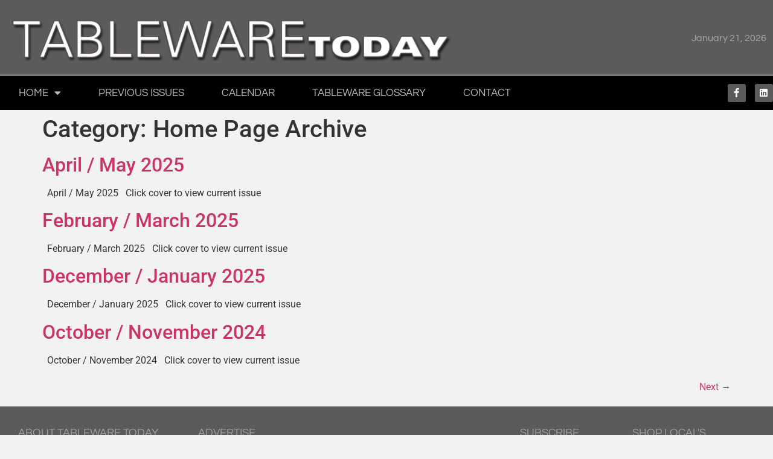

--- FILE ---
content_type: text/html; charset=UTF-8
request_url: https://tablewaretoday.com/category/home-page-archive/
body_size: 9216
content:
<!doctype html>
<html lang="en-US">
<head><style>img.lazy{min-height:1px}</style><link href="https://tablewaretoday.com/wp-content/plugins/w3-total-cache/pub/js/lazyload.min.js" as="script">
	<meta charset="UTF-8">
	<meta name="viewport" content="width=device-width, initial-scale=1">
	<link rel="profile" href="https://gmpg.org/xfn/11">
	<title>Home Page Archive &#8211; Tableware Today</title>
<meta name='robots' content='max-image-preview:large' />
<link rel='dns-prefetch' href='//www.googletagmanager.com' />
<link rel="alternate" type="application/rss+xml" title="Tableware Today &raquo; Feed" href="https://tablewaretoday.com/feed/" />
<link rel="alternate" type="application/rss+xml" title="Tableware Today &raquo; Comments Feed" href="https://tablewaretoday.com/comments/feed/" />
<link rel="alternate" type="application/rss+xml" title="Tableware Today &raquo; Home Page Archive Category Feed" href="https://tablewaretoday.com/category/home-page-archive/feed/" />
<style id='wp-img-auto-sizes-contain-inline-css'>
img:is([sizes=auto i],[sizes^="auto," i]){contain-intrinsic-size:3000px 1500px}
/*# sourceURL=wp-img-auto-sizes-contain-inline-css */
</style>
<style id='wp-emoji-styles-inline-css'>

	img.wp-smiley, img.emoji {
		display: inline !important;
		border: none !important;
		box-shadow: none !important;
		height: 1em !important;
		width: 1em !important;
		margin: 0 0.07em !important;
		vertical-align: -0.1em !important;
		background: none !important;
		padding: 0 !important;
	}
/*# sourceURL=wp-emoji-styles-inline-css */
</style>
<link rel='stylesheet' id='hello-elementor-css' href='https://tablewaretoday.com/wp-content/themes/hello-elementor/assets/css/reset.css?ver=3.4.5' media='all' />
<link rel='stylesheet' id='hello-elementor-theme-style-css' href='https://tablewaretoday.com/wp-content/themes/hello-elementor/assets/css/theme.css?ver=3.4.5' media='all' />
<link rel='stylesheet' id='hello-elementor-header-footer-css' href='https://tablewaretoday.com/wp-content/themes/hello-elementor/assets/css/header-footer.css?ver=3.4.5' media='all' />
<link rel='stylesheet' id='elementor-frontend-css' href='https://tablewaretoday.com/wp-content/plugins/elementor/assets/css/frontend.min.css?ver=3.34.1' media='all' />
<link rel='stylesheet' id='elementor-post-1882-css' href='https://tablewaretoday.com/wp-content/uploads/elementor/css/post-1882.css?ver=1768889238' media='all' />
<link rel='stylesheet' id='widget-image-css' href='https://tablewaretoday.com/wp-content/plugins/elementor/assets/css/widget-image.min.css?ver=3.34.1' media='all' />
<link rel='stylesheet' id='widget-nav-menu-css' href='https://tablewaretoday.com/wp-content/plugins/elementor-pro/assets/css/widget-nav-menu.min.css?ver=3.34.0' media='all' />
<link rel='stylesheet' id='widget-social-icons-css' href='https://tablewaretoday.com/wp-content/plugins/elementor/assets/css/widget-social-icons.min.css?ver=3.34.1' media='all' />
<link rel='stylesheet' id='e-apple-webkit-css' href='https://tablewaretoday.com/wp-content/plugins/elementor/assets/css/conditionals/apple-webkit.min.css?ver=3.34.1' media='all' />
<link rel='stylesheet' id='widget-heading-css' href='https://tablewaretoday.com/wp-content/plugins/elementor/assets/css/widget-heading.min.css?ver=3.34.1' media='all' />
<link rel='stylesheet' id='elementor-icons-css' href='https://tablewaretoday.com/wp-content/plugins/elementor/assets/lib/eicons/css/elementor-icons.min.css?ver=5.45.0' media='all' />
<link rel='stylesheet' id='font-awesome-5-all-css' href='https://tablewaretoday.com/wp-content/plugins/elementor/assets/lib/font-awesome/css/all.min.css?ver=3.34.1' media='all' />
<link rel='stylesheet' id='font-awesome-4-shim-css' href='https://tablewaretoday.com/wp-content/plugins/elementor/assets/lib/font-awesome/css/v4-shims.min.css?ver=3.34.1' media='all' />
<link rel='stylesheet' id='pp-extensions-css' href='https://tablewaretoday.com/wp-content/plugins/powerpack-elements/assets/css/min/extensions.min.css?ver=2.12.15' media='all' />
<link rel='stylesheet' id='pp-tooltip-css' href='https://tablewaretoday.com/wp-content/plugins/powerpack-elements/assets/css/min/tooltip.min.css?ver=2.12.15' media='all' />
<link rel='stylesheet' id='elementor-post-2018-css' href='https://tablewaretoday.com/wp-content/uploads/elementor/css/post-2018.css?ver=1768889240' media='all' />
<link rel='stylesheet' id='elementor-post-2063-css' href='https://tablewaretoday.com/wp-content/uploads/elementor/css/post-2063.css?ver=1768889240' media='all' />
<link rel='stylesheet' id='elementor-gf-local-questrial-css' href='https://tablewaretoday.com/wp-content/uploads/elementor/google-fonts/css/questrial.css?ver=1742436475' media='all' />
<link rel='stylesheet' id='elementor-gf-local-robotoslab-css' href='https://tablewaretoday.com/wp-content/uploads/elementor/google-fonts/css/robotoslab.css?ver=1742436491' media='all' />
<link rel='stylesheet' id='elementor-gf-local-roboto-css' href='https://tablewaretoday.com/wp-content/uploads/elementor/google-fonts/css/roboto.css?ver=1742436534' media='all' />
<link rel='stylesheet' id='elementor-icons-shared-0-css' href='https://tablewaretoday.com/wp-content/plugins/elementor/assets/lib/font-awesome/css/fontawesome.min.css?ver=5.15.3' media='all' />
<link rel='stylesheet' id='elementor-icons-fa-solid-css' href='https://tablewaretoday.com/wp-content/plugins/elementor/assets/lib/font-awesome/css/solid.min.css?ver=5.15.3' media='all' />
<link rel='stylesheet' id='elementor-icons-fa-brands-css' href='https://tablewaretoday.com/wp-content/plugins/elementor/assets/lib/font-awesome/css/brands.min.css?ver=5.15.3' media='all' />
<script id="jquery-core-js-extra">
var pp = {"ajax_url":"https://tablewaretoday.com/wp-admin/admin-ajax.php"};
//# sourceURL=jquery-core-js-extra
</script>
<script src="https://tablewaretoday.com/wp-includes/js/jquery/jquery.min.js?ver=3.7.1" id="jquery-core-js"></script>
<script src="https://tablewaretoday.com/wp-includes/js/jquery/jquery-migrate.min.js?ver=3.4.1" id="jquery-migrate-js"></script>
<script src="https://tablewaretoday.com/wp-content/plugins/elementor/assets/lib/font-awesome/js/v4-shims.min.js?ver=3.34.1" id="font-awesome-4-shim-js"></script>

<!-- Google tag (gtag.js) snippet added by Site Kit -->
<!-- Google Analytics snippet added by Site Kit -->
<script src="https://www.googletagmanager.com/gtag/js?id=GT-WBKLQ3J" id="google_gtagjs-js" async></script>
<script id="google_gtagjs-js-after">
window.dataLayer = window.dataLayer || [];function gtag(){dataLayer.push(arguments);}
gtag("set","linker",{"domains":["tablewaretoday.com"]});
gtag("js", new Date());
gtag("set", "developer_id.dZTNiMT", true);
gtag("config", "GT-WBKLQ3J");
//# sourceURL=google_gtagjs-js-after
</script>
<link rel="https://api.w.org/" href="https://tablewaretoday.com/wp-json/" /><link rel="alternate" title="JSON" type="application/json" href="https://tablewaretoday.com/wp-json/wp/v2/categories/22" /><link rel="EditURI" type="application/rsd+xml" title="RSD" href="https://tablewaretoday.com/xmlrpc.php?rsd" />
<meta name="generator" content="MYOB"><meta name="generator" content="Site Kit by Google 1.170.0" /><meta name="generator" content="Elementor 3.34.1; features: additional_custom_breakpoints; settings: css_print_method-external, google_font-enabled, font_display-auto">
			<style>
				.e-con.e-parent:nth-of-type(n+4):not(.e-lazyloaded):not(.e-no-lazyload),
				.e-con.e-parent:nth-of-type(n+4):not(.e-lazyloaded):not(.e-no-lazyload) * {
					background-image: none !important;
				}
				@media screen and (max-height: 1024px) {
					.e-con.e-parent:nth-of-type(n+3):not(.e-lazyloaded):not(.e-no-lazyload),
					.e-con.e-parent:nth-of-type(n+3):not(.e-lazyloaded):not(.e-no-lazyload) * {
						background-image: none !important;
					}
				}
				@media screen and (max-height: 640px) {
					.e-con.e-parent:nth-of-type(n+2):not(.e-lazyloaded):not(.e-no-lazyload),
					.e-con.e-parent:nth-of-type(n+2):not(.e-lazyloaded):not(.e-no-lazyload) * {
						background-image: none !important;
					}
				}
			</style>
						<meta name="theme-color" content="#EAEAEA">
			</head>
<body class="archive category category-home-page-archive category-22 wp-custom-logo wp-embed-responsive wp-theme-hello-elementor hello-elementor-default elementor-default elementor-kit-1882">


<a class="skip-link screen-reader-text" href="#content">Skip to content</a>

		<header data-elementor-type="header" data-elementor-id="2018" class="elementor elementor-2018 elementor-location-header" data-elementor-post-type="elementor_library">
					<section class="elementor-section elementor-top-section elementor-element elementor-element-db249ba elementor-section-boxed elementor-section-height-default elementor-section-height-default" data-id="db249ba" data-element_type="section" data-settings="{&quot;background_background&quot;:&quot;classic&quot;}">
						<div class="elementor-container elementor-column-gap-default">
					<div class="elementor-column elementor-col-50 elementor-top-column elementor-element elementor-element-a00b94d" data-id="a00b94d" data-element_type="column">
			<div class="elementor-widget-wrap elementor-element-populated">
						<div class="elementor-element elementor-element-1bd4ed1 elementor-widget elementor-widget-theme-site-logo elementor-widget-image" data-id="1bd4ed1" data-element_type="widget" data-widget_type="theme-site-logo.default">
				<div class="elementor-widget-container">
											<a href="https://tablewaretoday.com">
			<img fetchpriority="high" width="805" height="75" src="data:image/svg+xml,%3Csvg%20xmlns='http://www.w3.org/2000/svg'%20viewBox='0%200%20805%2075'%3E%3C/svg%3E" data-src="https://tablewaretoday.com/wp-content/uploads/Logo-TWT-2015bg-805.png" class="attachment-full size-full wp-image-2048 lazy" alt="" data-srcset="https://tablewaretoday.com/wp-content/uploads/Logo-TWT-2015bg-805.png 805w, https://tablewaretoday.com/wp-content/uploads/Logo-TWT-2015bg-805-300x28.png 300w, https://tablewaretoday.com/wp-content/uploads/Logo-TWT-2015bg-805-768x72.png 768w" data-sizes="(max-width: 805px) 100vw, 805px" />				</a>
											</div>
				</div>
					</div>
		</div>
				<div class="elementor-column elementor-col-50 elementor-top-column elementor-element elementor-element-81e8428" data-id="81e8428" data-element_type="column">
			<div class="elementor-widget-wrap elementor-element-populated">
						<div class="elementor-element elementor-element-ca4cd3f elementor-widget elementor-widget-text-editor" data-id="ca4cd3f" data-element_type="widget" data-widget_type="text-editor.default">
				<div class="elementor-widget-container">
									January 21, 2026								</div>
				</div>
					</div>
		</div>
					</div>
		</section>
				<nav class="elementor-section elementor-top-section elementor-element elementor-element-510bb830 elementor-section-content-middle elementor-section-boxed elementor-section-height-default elementor-section-height-default" data-id="510bb830" data-element_type="section" data-settings="{&quot;background_background&quot;:&quot;classic&quot;}">
						<div class="elementor-container elementor-column-gap-no">
					<div class="elementor-column elementor-col-50 elementor-top-column elementor-element elementor-element-1d884ed7" data-id="1d884ed7" data-element_type="column">
			<div class="elementor-widget-wrap elementor-element-populated">
						<div class="elementor-element elementor-element-6f1bab88 elementor-nav-menu--stretch elementor-nav-menu--dropdown-tablet elementor-nav-menu__text-align-aside elementor-nav-menu--toggle elementor-nav-menu--burger elementor-widget elementor-widget-nav-menu" data-id="6f1bab88" data-element_type="widget" data-settings="{&quot;full_width&quot;:&quot;stretch&quot;,&quot;layout&quot;:&quot;horizontal&quot;,&quot;submenu_icon&quot;:{&quot;value&quot;:&quot;&lt;i class=\&quot;fas fa-caret-down\&quot; aria-hidden=\&quot;true\&quot;&gt;&lt;\/i&gt;&quot;,&quot;library&quot;:&quot;fa-solid&quot;},&quot;toggle&quot;:&quot;burger&quot;}" data-widget_type="nav-menu.default">
				<div class="elementor-widget-container">
								<nav aria-label="Menu" class="elementor-nav-menu--main elementor-nav-menu__container elementor-nav-menu--layout-horizontal e--pointer-background e--animation-fade">
				<ul id="menu-1-6f1bab88" class="elementor-nav-menu"><li class="menu-item menu-item-type-custom menu-item-object-custom menu-item-home menu-item-has-children menu-item-272"><a href="https://tablewaretoday.com/" class="elementor-item">Home</a>
<ul class="sub-menu elementor-nav-menu--dropdown">
	<li class="menu-item menu-item-type-post_type menu-item-object-page menu-item-587"><a href="https://tablewaretoday.com/home-page-archives/" class="elementor-sub-item">Home Page Archives</a></li>
</ul>
</li>
<li class="menu-item menu-item-type-post_type menu-item-object-page menu-item-273"><a href="https://tablewaretoday.com/previous-issues/" class="elementor-item">Previous Issues</a></li>
<li class="menu-item menu-item-type-post_type menu-item-object-page menu-item-274"><a href="https://tablewaretoday.com/calendar/" class="elementor-item">Calendar</a></li>
<li class="menu-item menu-item-type-post_type menu-item-object-page menu-item-275"><a href="https://tablewaretoday.com/tableware-glossary/" class="elementor-item">Tableware Glossary</a></li>
<li class="menu-item menu-item-type-post_type menu-item-object-page menu-item-363"><a href="https://tablewaretoday.com/contact/" class="elementor-item">Contact</a></li>
</ul>			</nav>
					<div class="elementor-menu-toggle" role="button" tabindex="0" aria-label="Menu Toggle" aria-expanded="false">
			<i aria-hidden="true" role="presentation" class="elementor-menu-toggle__icon--open eicon-menu-bar"></i><i aria-hidden="true" role="presentation" class="elementor-menu-toggle__icon--close eicon-close"></i>		</div>
					<nav class="elementor-nav-menu--dropdown elementor-nav-menu__container" aria-hidden="true">
				<ul id="menu-2-6f1bab88" class="elementor-nav-menu"><li class="menu-item menu-item-type-custom menu-item-object-custom menu-item-home menu-item-has-children menu-item-272"><a href="https://tablewaretoday.com/" class="elementor-item" tabindex="-1">Home</a>
<ul class="sub-menu elementor-nav-menu--dropdown">
	<li class="menu-item menu-item-type-post_type menu-item-object-page menu-item-587"><a href="https://tablewaretoday.com/home-page-archives/" class="elementor-sub-item" tabindex="-1">Home Page Archives</a></li>
</ul>
</li>
<li class="menu-item menu-item-type-post_type menu-item-object-page menu-item-273"><a href="https://tablewaretoday.com/previous-issues/" class="elementor-item" tabindex="-1">Previous Issues</a></li>
<li class="menu-item menu-item-type-post_type menu-item-object-page menu-item-274"><a href="https://tablewaretoday.com/calendar/" class="elementor-item" tabindex="-1">Calendar</a></li>
<li class="menu-item menu-item-type-post_type menu-item-object-page menu-item-275"><a href="https://tablewaretoday.com/tableware-glossary/" class="elementor-item" tabindex="-1">Tableware Glossary</a></li>
<li class="menu-item menu-item-type-post_type menu-item-object-page menu-item-363"><a href="https://tablewaretoday.com/contact/" class="elementor-item" tabindex="-1">Contact</a></li>
</ul>			</nav>
						</div>
				</div>
					</div>
		</div>
				<div class="elementor-column elementor-col-50 elementor-top-column elementor-element elementor-element-487b158c" data-id="487b158c" data-element_type="column">
			<div class="elementor-widget-wrap elementor-element-populated">
						<div class="elementor-element elementor-element-c7930b4 e-grid-align-right elementor-shape-rounded elementor-grid-0 elementor-widget elementor-widget-social-icons" data-id="c7930b4" data-element_type="widget" data-widget_type="social-icons.default">
				<div class="elementor-widget-container">
							<div class="elementor-social-icons-wrapper elementor-grid" role="list">
							<span class="elementor-grid-item" role="listitem">
					<a class="elementor-icon elementor-social-icon elementor-social-icon-facebook-f elementor-repeater-item-320e991" href="https://www.facebook.com/pages/Tableware-Today/321913297850647" target="_blank">
						<span class="elementor-screen-only">Facebook-f</span>
						<i aria-hidden="true" class="fab fa-facebook-f"></i>					</a>
				</span>
							<span class="elementor-grid-item" role="listitem">
					<a class="elementor-icon elementor-social-icon elementor-social-icon-linkedin elementor-repeater-item-dccfaf9" href="https://www.linkedin.com/pub/amy-stavis/11/980/532" target="_blank">
						<span class="elementor-screen-only">Linkedin</span>
						<i aria-hidden="true" class="fab fa-linkedin"></i>					</a>
				</span>
					</div>
						</div>
				</div>
					</div>
		</div>
					</div>
		</nav>
				</header>
		<main id="content" class="site-main">

			<div class="page-header">
			<h1 class="entry-title">Category: <span>Home Page Archive</span></h1>		</div>
	
	<div class="page-content">
					<article class="post">
				<h2 class="entry-title"><a href="https://tablewaretoday.com/april-may-2025/">April / May 2025</a></h2><p>  April / May 2025   Click cover to view current issue </p>
			</article>
					<article class="post">
				<h2 class="entry-title"><a href="https://tablewaretoday.com/february-march-2025/">February / March 2025</a></h2><p>  February / March 2025   Click cover to view current issue </p>
			</article>
					<article class="post">
				<h2 class="entry-title"><a href="https://tablewaretoday.com/december-january-2025/">December / January 2025</a></h2><p>  December / January 2025   Click cover to view current issue </p>
			</article>
					<article class="post">
				<h2 class="entry-title"><a href="https://tablewaretoday.com/october-november-2024/">October / November 2024</a></h2><p>  October / November 2024   Click cover to view current issue </p>
			</article>
			</div>

			<nav class="pagination">
			<div class="nav-previous"></div>
			<div class="nav-next"><a href="https://tablewaretoday.com/category/home-page-archive/page/2/" >Next <span class="meta-nav">&rarr;</span></a></div>
		</nav>
	
</main>
		<footer data-elementor-type="footer" data-elementor-id="2063" class="elementor elementor-2063 elementor-location-footer" data-elementor-post-type="elementor_library">
					<section class="elementor-section elementor-inner-section elementor-element elementor-element-36a45993 elementor-section-content-top elementor-section-full_width elementor-section-height-default elementor-section-height-default" data-id="36a45993" data-element_type="section" data-settings="{&quot;background_background&quot;:&quot;classic&quot;}">
						<div class="elementor-container elementor-column-gap-default">
					<div class="elementor-column elementor-col-25 elementor-inner-column elementor-element elementor-element-6dbb5ff" data-id="6dbb5ff" data-element_type="column">
			<div class="elementor-widget-wrap elementor-element-populated">
						<div class="elementor-element elementor-element-2f3ea6d elementor-widget elementor-widget-heading" data-id="2f3ea6d" data-element_type="widget" data-widget_type="heading.default">
				<div class="elementor-widget-container">
					<h2 class="elementor-heading-title elementor-size-default">ABOUT TABLEWARE TODAY</h2>				</div>
				</div>
				<div class="elementor-element elementor-element-01a9588 elementor-widget elementor-widget-text-editor" data-id="01a9588" data-element_type="widget" data-widget_type="text-editor.default">
				<div class="elementor-widget-container">
									<p>Tableware Today reports on the tabletop and gift industries and is published bimonthly. We feature profiles on vendors, retailers, designers, trade shows, trends, and sales training.</p>								</div>
				</div>
				<div class="elementor-element elementor-element-60ede49 elementor-align-center elementor-tablet-align-right elementor-mobile-align-justify elementor-widget elementor-widget-button" data-id="60ede49" data-element_type="widget" data-widget_type="button.default">
				<div class="elementor-widget-container">
									<div class="elementor-button-wrapper">
					<a class="elementor-button elementor-button-link elementor-size-sm" href="mailto:amy@tablewaretoday.com" target="_blank">
						<span class="elementor-button-content-wrapper">
									<span class="elementor-button-text">Contact</span>
					</span>
					</a>
				</div>
								</div>
				</div>
					</div>
		</div>
				<div class="elementor-column elementor-col-25 elementor-inner-column elementor-element elementor-element-3c3c54e" data-id="3c3c54e" data-element_type="column">
			<div class="elementor-widget-wrap elementor-element-populated">
						<div class="elementor-element elementor-element-5c6f1e3 elementor-widget elementor-widget-heading" data-id="5c6f1e3" data-element_type="widget" data-widget_type="heading.default">
				<div class="elementor-widget-container">
					<h2 class="elementor-heading-title elementor-size-default">ADVERTISE</h2>				</div>
				</div>
				<div class="elementor-element elementor-element-6b4fee1 elementor-widget elementor-widget-text-editor" data-id="6b4fee1" data-element_type="widget" data-widget_type="text-editor.default">
				<div class="elementor-widget-container">
									Tableware Today helps tabletop companies reach their buying audience in the most cost-effective way, enabling them to bring their message directly to the people who buy their products. With a dedicated readership that includes retailers, buyers, importers, reps, manufacturers, designers, and other tabletop professionals, Tableware Today is the best way to bring your products directly to the folks who buy them.								</div>
				</div>
				<div class="elementor-element elementor-element-e29fdfa elementor-align-center elementor-tablet-align-right elementor-mobile-align-justify elementor-widget elementor-widget-button" data-id="e29fdfa" data-element_type="widget" data-widget_type="button.default">
				<div class="elementor-widget-container">
									<div class="elementor-button-wrapper">
					<a class="elementor-button elementor-button-link elementor-size-sm" href="mailto:amy@tablewaretoday.com" target="_blank">
						<span class="elementor-button-content-wrapper">
									<span class="elementor-button-text">Advertise</span>
					</span>
					</a>
				</div>
								</div>
				</div>
					</div>
		</div>
				<div class="elementor-column elementor-col-25 elementor-inner-column elementor-element elementor-element-3e43fcb" data-id="3e43fcb" data-element_type="column">
			<div class="elementor-widget-wrap elementor-element-populated">
						<div class="elementor-element elementor-element-a9a7610 elementor-widget elementor-widget-heading" data-id="a9a7610" data-element_type="widget" data-widget_type="heading.default">
				<div class="elementor-widget-container">
					<h2 class="elementor-heading-title elementor-size-default">SUBSCRIBE</h2>				</div>
				</div>
				<div class="elementor-element elementor-element-2f79bd7 elementor-widget elementor-widget-text-editor" data-id="2f79bd7" data-element_type="widget" data-widget_type="text-editor.default">
				<div class="elementor-widget-container">
									Tableware Today is a free magazine to tabletop professionals, retailers and manufacturers.  For all others, subscriptions are $30 for six annual issues.								</div>
				</div>
				<div class="elementor-element elementor-element-434ad44 elementor-align-center elementor-tablet-align-right elementor-mobile-align-justify elementor-widget elementor-widget-button" data-id="434ad44" data-element_type="widget" data-widget_type="button.default">
				<div class="elementor-widget-container">
									<div class="elementor-button-wrapper">
					<a class="elementor-button elementor-button-link elementor-size-sm" href="mailto:amy@tablewaretoday.com" target="_blank">
						<span class="elementor-button-content-wrapper">
									<span class="elementor-button-text">Subscribe</span>
					</span>
					</a>
				</div>
								</div>
				</div>
					</div>
		</div>
				<div class="elementor-column elementor-col-25 elementor-inner-column elementor-element elementor-element-47a102e6" data-id="47a102e6" data-element_type="column">
			<div class="elementor-widget-wrap elementor-element-populated">
						<div class="elementor-element elementor-element-7930744a elementor-widget elementor-widget-heading" data-id="7930744a" data-element_type="widget" data-widget_type="heading.default">
				<div class="elementor-widget-container">
					<h2 class="elementor-heading-title elementor-size-default">SHOP LOCAL'S LEADERBOARD </h2>				</div>
				</div>
				<div class="elementor-element elementor-element-82de1d3 elementor-widget elementor-widget-text-editor" data-id="82de1d3" data-element_type="widget" data-widget_type="text-editor.default">
				<div class="elementor-widget-container">
									<p>Shop Local&#8217;s TOP OF THE CHARTS column highlights the best-performing brands, retailers, and products.  View the results online.</p>								</div>
				</div>
				<div class="elementor-element elementor-element-6a03417 elementor-align-center elementor-tablet-align-right elementor-mobile-align-justify elementor-widget elementor-widget-button" data-id="6a03417" data-element_type="widget" data-widget_type="button.default">
				<div class="elementor-widget-container">
									<div class="elementor-button-wrapper">
					<a class="elementor-button elementor-button-link elementor-size-sm" href="https://www.shoplocal.org/leaderboard" target="_blank">
						<span class="elementor-button-content-wrapper">
									<span class="elementor-button-text">ShopLocal.org</span>
					</span>
					</a>
				</div>
								</div>
				</div>
					</div>
		</div>
					</div>
		</section>
				<footer class="elementor-section elementor-top-section elementor-element elementor-element-5285b78a elementor-section-content-middle elementor-section-height-min-height elementor-section-boxed elementor-section-height-default elementor-section-items-middle" data-id="5285b78a" data-element_type="section" data-settings="{&quot;background_background&quot;:&quot;classic&quot;}">
						<div class="elementor-container elementor-column-gap-no">
					<div class="elementor-column elementor-col-33 elementor-top-column elementor-element elementor-element-2b9d307" data-id="2b9d307" data-element_type="column">
			<div class="elementor-widget-wrap elementor-element-populated">
						<section class="elementor-section elementor-inner-section elementor-element elementor-element-2fcbc08 elementor-section-boxed elementor-section-height-default elementor-section-height-default" data-id="2fcbc08" data-element_type="section">
						<div class="elementor-container elementor-column-gap-default">
					<div class="elementor-column elementor-col-100 elementor-inner-column elementor-element elementor-element-f0b0b93" data-id="f0b0b93" data-element_type="column">
			<div class="elementor-widget-wrap elementor-element-populated">
						<div class="elementor-element elementor-element-6211342 elementor-widget elementor-widget-heading" data-id="6211342" data-element_type="widget" data-widget_type="heading.default">
				<div class="elementor-widget-container">
					<p class="elementor-heading-title elementor-size-default">Copyright © 2026 Tableware Today.  All Rights Reserved</p>				</div>
				</div>
					</div>
		</div>
					</div>
		</section>
					</div>
		</div>
				<div class="elementor-column elementor-col-33 elementor-top-column elementor-element elementor-element-4769ab2" data-id="4769ab2" data-element_type="column">
			<div class="elementor-widget-wrap">
							</div>
		</div>
				<div class="elementor-column elementor-col-33 elementor-top-column elementor-element elementor-element-69fd1497" data-id="69fd1497" data-element_type="column">
			<div class="elementor-widget-wrap elementor-element-populated">
						<div class="elementor-element elementor-element-b73965f elementor-widget elementor-widget-text-editor" data-id="b73965f" data-element_type="widget" data-widget_type="text-editor.default">
				<div class="elementor-widget-container">
									<p>Website development by <span style="color: #ffffff;"><a style="color: #ffffff;" href="http://www.emedianation.com/" target="_blank" rel="noopener">eMediaNation.com</a></span></p>								</div>
				</div>
					</div>
		</div>
					</div>
		</footer>
				</footer>
		
<script type="speculationrules">
{"prefetch":[{"source":"document","where":{"and":[{"href_matches":"/*"},{"not":{"href_matches":["/wp-*.php","/wp-admin/*","/wp-content/uploads/*","/wp-content/*","/wp-content/plugins/*","/wp-content/themes/hello-elementor/*","/*\\?(.+)"]}},{"not":{"selector_matches":"a[rel~=\"nofollow\"]"}},{"not":{"selector_matches":".no-prefetch, .no-prefetch a"}}]},"eagerness":"conservative"}]}
</script>
			<script>
				const lazyloadRunObserver = () => {
					const lazyloadBackgrounds = document.querySelectorAll( `.e-con.e-parent:not(.e-lazyloaded)` );
					const lazyloadBackgroundObserver = new IntersectionObserver( ( entries ) => {
						entries.forEach( ( entry ) => {
							if ( entry.isIntersecting ) {
								let lazyloadBackground = entry.target;
								if( lazyloadBackground ) {
									lazyloadBackground.classList.add( 'e-lazyloaded' );
								}
								lazyloadBackgroundObserver.unobserve( entry.target );
							}
						});
					}, { rootMargin: '200px 0px 200px 0px' } );
					lazyloadBackgrounds.forEach( ( lazyloadBackground ) => {
						lazyloadBackgroundObserver.observe( lazyloadBackground );
					} );
				};
				const events = [
					'DOMContentLoaded',
					'elementor/lazyload/observe',
				];
				events.forEach( ( event ) => {
					document.addEventListener( event, lazyloadRunObserver );
				} );
			</script>
			<script src="https://tablewaretoday.com/wp-content/themes/hello-elementor/assets/js/hello-frontend.js?ver=3.4.5" id="hello-theme-frontend-js"></script>
<script src="https://tablewaretoday.com/wp-content/plugins/elementor/assets/js/webpack.runtime.min.js?ver=3.34.1" id="elementor-webpack-runtime-js"></script>
<script src="https://tablewaretoday.com/wp-content/plugins/elementor/assets/js/frontend-modules.min.js?ver=3.34.1" id="elementor-frontend-modules-js"></script>
<script src="https://tablewaretoday.com/wp-includes/js/jquery/ui/core.min.js?ver=1.13.3" id="jquery-ui-core-js"></script>
<script id="elementor-frontend-js-before">
var elementorFrontendConfig = {"environmentMode":{"edit":false,"wpPreview":false,"isScriptDebug":false},"i18n":{"shareOnFacebook":"Share on Facebook","shareOnTwitter":"Share on Twitter","pinIt":"Pin it","download":"Download","downloadImage":"Download image","fullscreen":"Fullscreen","zoom":"Zoom","share":"Share","playVideo":"Play Video","previous":"Previous","next":"Next","close":"Close","a11yCarouselPrevSlideMessage":"Previous slide","a11yCarouselNextSlideMessage":"Next slide","a11yCarouselFirstSlideMessage":"This is the first slide","a11yCarouselLastSlideMessage":"This is the last slide","a11yCarouselPaginationBulletMessage":"Go to slide"},"is_rtl":false,"breakpoints":{"xs":0,"sm":480,"md":768,"lg":1025,"xl":1440,"xxl":1600},"responsive":{"breakpoints":{"mobile":{"label":"Mobile Portrait","value":767,"default_value":767,"direction":"max","is_enabled":true},"mobile_extra":{"label":"Mobile Landscape","value":880,"default_value":880,"direction":"max","is_enabled":false},"tablet":{"label":"Tablet Portrait","value":1024,"default_value":1024,"direction":"max","is_enabled":true},"tablet_extra":{"label":"Tablet Landscape","value":1200,"default_value":1200,"direction":"max","is_enabled":false},"laptop":{"label":"Laptop","value":1366,"default_value":1366,"direction":"max","is_enabled":false},"widescreen":{"label":"Widescreen","value":2400,"default_value":2400,"direction":"min","is_enabled":false}},
"hasCustomBreakpoints":false},"version":"3.34.1","is_static":false,"experimentalFeatures":{"additional_custom_breakpoints":true,"theme_builder_v2":true,"hello-theme-header-footer":true,"home_screen":true,"global_classes_should_enforce_capabilities":true,"e_variables":true,"cloud-library":true,"e_opt_in_v4_page":true,"e_interactions":true,"import-export-customization":true,"e_pro_variables":true},"urls":{"assets":"https:\/\/tablewaretoday.com\/wp-content\/plugins\/elementor\/assets\/","ajaxurl":"https:\/\/tablewaretoday.com\/wp-admin\/admin-ajax.php","uploadUrl":"https:\/\/tablewaretoday.com\/wp-content\/uploads"},"nonces":{"floatingButtonsClickTracking":"4080397578"},"swiperClass":"swiper","settings":{"editorPreferences":[]},"kit":{"body_background_background":"classic","active_breakpoints":["viewport_mobile","viewport_tablet"],"global_image_lightbox":"yes","lightbox_enable_counter":"yes","lightbox_enable_fullscreen":"yes","lightbox_enable_zoom":"yes","lightbox_enable_share":"yes","lightbox_title_src":"title","lightbox_description_src":"description","hello_header_logo_type":"logo","hello_header_menu_layout":"horizontal","hello_footer_logo_type":"logo"},"post":{"id":0,"title":"Home Page Archive &#8211; Tableware Today","excerpt":""}};
//# sourceURL=elementor-frontend-js-before
</script>
<script src="https://tablewaretoday.com/wp-content/plugins/elementor/assets/js/frontend.min.js?ver=3.34.1" id="elementor-frontend-js"></script>
<script src="https://tablewaretoday.com/wp-content/plugins/elementor-pro/assets/lib/smartmenus/jquery.smartmenus.min.js?ver=1.2.1" id="smartmenus-js"></script>
<script src="https://tablewaretoday.com/wp-content/plugins/elementor-pro/assets/js/webpack-pro.runtime.min.js?ver=3.34.0" id="elementor-pro-webpack-runtime-js"></script>
<script src="https://tablewaretoday.com/wp-includes/js/dist/hooks.min.js?ver=dd5603f07f9220ed27f1" id="wp-hooks-js"></script>
<script src="https://tablewaretoday.com/wp-includes/js/dist/i18n.min.js?ver=c26c3dc7bed366793375" id="wp-i18n-js"></script>
<script id="wp-i18n-js-after">
wp.i18n.setLocaleData( { 'text direction\u0004ltr': [ 'ltr' ] } );
//# sourceURL=wp-i18n-js-after
</script>
<script id="elementor-pro-frontend-js-before">
var ElementorProFrontendConfig = {"ajaxurl":"https:\/\/tablewaretoday.com\/wp-admin\/admin-ajax.php","nonce":"2441d21485","urls":{"assets":"https:\/\/tablewaretoday.com\/wp-content\/plugins\/elementor-pro\/assets\/","rest":"https:\/\/tablewaretoday.com\/wp-json\/"},"settings":{"lazy_load_background_images":true},"popup":{"hasPopUps":false},"shareButtonsNetworks":{"facebook":{"title":"Facebook","has_counter":true},"twitter":{"title":"Twitter"},"linkedin":{"title":"LinkedIn","has_counter":true},"pinterest":{"title":"Pinterest","has_counter":true},"reddit":{"title":"Reddit","has_counter":true},"vk":{"title":"VK","has_counter":true},"odnoklassniki":{"title":"OK","has_counter":true},"tumblr":{"title":"Tumblr"},"digg":{"title":"Digg"},"skype":{"title":"Skype"},"stumbleupon":{"title":"StumbleUpon","has_counter":true},"mix":{"title":"Mix"},"telegram":{"title":"Telegram"},"pocket":{"title":"Pocket","has_counter":true},"xing":{"title":"XING","has_counter":true},"whatsapp":{"title":"WhatsApp"},"email":{"title":"Email"},"print":{"title":"Print"},"x-twitter":{"title":"X"},"threads":{"title":"Threads"}},
"facebook_sdk":{"lang":"en_US","app_id":""},"lottie":{"defaultAnimationUrl":"https:\/\/tablewaretoday.com\/wp-content\/plugins\/elementor-pro\/modules\/lottie\/assets\/animations\/default.json"}};
//# sourceURL=elementor-pro-frontend-js-before
</script>
<script src="https://tablewaretoday.com/wp-content/plugins/elementor-pro/assets/js/frontend.min.js?ver=3.34.0" id="elementor-pro-frontend-js"></script>
<script src="https://tablewaretoday.com/wp-content/plugins/elementor-pro/assets/js/elements-handlers.min.js?ver=3.34.0" id="pro-elements-handlers-js"></script>
<script src="https://tablewaretoday.com/wp-content/plugins/powerpack-elements/assets/lib/tooltipster/tooltipster.min.js?ver=2.12.15" id="pp-tooltipster-js"></script>
<script src="https://tablewaretoday.com/wp-content/plugins/powerpack-elements/assets/js/min/frontend-tooltip.min.js?ver=2.12.15" id="pp-elements-tooltip-js"></script>
<script id="wp-emoji-settings" type="application/json">
{"baseUrl":"https://s.w.org/images/core/emoji/17.0.2/72x72/","ext":".png","svgUrl":"https://s.w.org/images/core/emoji/17.0.2/svg/","svgExt":".svg","source":{"concatemoji":"https://tablewaretoday.com/wp-includes/js/wp-emoji-release.min.js?ver=3f79f0a8c6a28902b709fed7528013a2"}}
</script>
<script type="module">
/*! This file is auto-generated */
const a=JSON.parse(document.getElementById("wp-emoji-settings").textContent),o=(window._wpemojiSettings=a,"wpEmojiSettingsSupports"),s=["flag","emoji"];function i(e){try{var t={supportTests:e,timestamp:(new Date).valueOf()};sessionStorage.setItem(o,JSON.stringify(t))}catch(e){}}function c(e,t,n){e.clearRect(0,0,e.canvas.width,e.canvas.height),e.fillText(t,0,0);t=new Uint32Array(e.getImageData(0,0,e.canvas.width,e.canvas.height).data);e.clearRect(0,0,e.canvas.width,e.canvas.height),e.fillText(n,0,0);const a=new Uint32Array(e.getImageData(0,0,e.canvas.width,e.canvas.height).data);return t.every((e,t)=>e===a[t])}function p(e,t){e.clearRect(0,0,e.canvas.width,e.canvas.height),e.fillText(t,0,0);var n=e.getImageData(16,16,1,1);for(let e=0;e<n.data.length;e++)if(0!==n.data[e])return!1;return!0}function u(e,t,n,a){switch(t){case"flag":return n(e,"\ud83c\udff3\ufe0f\u200d\u26a7\ufe0f","\ud83c\udff3\ufe0f\u200b\u26a7\ufe0f")?!1:!n(e,"\ud83c\udde8\ud83c\uddf6","\ud83c\udde8\u200b\ud83c\uddf6")&&!n(e,"\ud83c\udff4\udb40\udc67\udb40\udc62\udb40\udc65\udb40\udc6e\udb40\udc67\udb40\udc7f","\ud83c\udff4\u200b\udb40\udc67\u200b\udb40\udc62\u200b\udb40\udc65\u200b\udb40\udc6e\u200b\udb40\udc67\u200b\udb40\udc7f");case"emoji":return!a(e,"\ud83e\u1fac8")}return!1}function f(e,t,n,a){let r;const o=(r="undefined"!=typeof WorkerGlobalScope&&self instanceof WorkerGlobalScope?new OffscreenCanvas(300,150):document.createElement("canvas")).getContext("2d",{willReadFrequently:!0}),s=(o.textBaseline="top",o.font="600 32px Arial",{});return e.forEach(e=>{s[e]=t(o,e,n,a)}),s}function r(e){var t=document.createElement("script");t.src=e,t.defer=!0,document.head.appendChild(t)}a.supports={everything:!0,everythingExceptFlag:!0},new Promise(t=>{let n=function(){try{var e=JSON.parse(sessionStorage.getItem(o));if("object"==typeof e&&"number"==typeof e.timestamp&&(new Date).valueOf()<e.timestamp+604800&&"object"==typeof e.supportTests)return e.supportTests}catch(e){}return null}();if(!n){if("undefined"!=typeof Worker&&"undefined"!=typeof OffscreenCanvas&&"undefined"!=typeof URL&&URL.createObjectURL&&"undefined"!=typeof Blob)try{var e="postMessage("+f.toString()+"("+[JSON.stringify(s),u.toString(),c.toString(),p.toString()].join(",")+"));",a=new Blob([e],{type:"text/javascript"});const r=new Worker(URL.createObjectURL(a),{name:"wpTestEmojiSupports"});return void(r.onmessage=e=>{i(n=e.data),r.terminate(),t(n)})}catch(e){}i(n=f(s,u,c,p))}t(n)}).then(e=>{for(const n in e)a.supports[n]=e[n],a.supports.everything=a.supports.everything&&a.supports[n],"flag"!==n&&(a.supports.everythingExceptFlag=a.supports.everythingExceptFlag&&a.supports[n]);var t;a.supports.everythingExceptFlag=a.supports.everythingExceptFlag&&!a.supports.flag,a.supports.everything||((t=a.source||{}).concatemoji?r(t.concatemoji):t.wpemoji&&t.twemoji&&(r(t.twemoji),r(t.wpemoji)))});
//# sourceURL=https://tablewaretoday.com/wp-includes/js/wp-emoji-loader.min.js
</script>

<script>window.w3tc_lazyload=1,window.lazyLoadOptions={elements_selector:".lazy",callback_loaded:function(t){var e;try{e=new CustomEvent("w3tc_lazyload_loaded",{detail:{e:t}})}catch(a){(e=document.createEvent("CustomEvent")).initCustomEvent("w3tc_lazyload_loaded",!1,!1,{e:t})}window.dispatchEvent(e)}}</script><script async src="https://tablewaretoday.com/wp-content/plugins/w3-total-cache/pub/js/lazyload.min.js"></script></body>
</html>

<!--
Performance optimized by W3 Total Cache. Learn more: https://www.boldgrid.com/w3-total-cache/?utm_source=w3tc&utm_medium=footer_comment&utm_campaign=free_plugin

Page Caching using Disk: Enhanced (SSL caching disabled) 
Lazy Loading

Served from: tablewaretoday.com @ 2026-01-21 20:32:22 by W3 Total Cache
-->

--- FILE ---
content_type: text/css
request_url: https://tablewaretoday.com/wp-content/uploads/elementor/css/post-2018.css?ver=1768889240
body_size: 1372
content:
.elementor-2018 .elementor-element.elementor-element-db249ba:not(.elementor-motion-effects-element-type-background), .elementor-2018 .elementor-element.elementor-element-db249ba > .elementor-motion-effects-container > .elementor-motion-effects-layer{background-color:#5C5A5C;}.elementor-2018 .elementor-element.elementor-element-db249ba > .elementor-container{max-width:1400px;}.elementor-2018 .elementor-element.elementor-element-db249ba{transition:background 0.3s, border 0.3s, border-radius 0.3s, box-shadow 0.3s;padding:21px 0px 12px 0px;}.elementor-2018 .elementor-element.elementor-element-db249ba > .elementor-background-overlay{transition:background 0.3s, border-radius 0.3s, opacity 0.3s;}.pp-tooltip.pp-tooltip-{{ID}} .pp-tooltip-content{font-family:var( --e-global-typography-accent-font-family ), Sans-serif;font-weight:var( --e-global-typography-accent-font-weight );}.elementor-widget-theme-site-logo .widget-image-caption{color:var( --e-global-color-text );font-family:var( --e-global-typography-text-font-family ), Sans-serif;font-weight:var( --e-global-typography-text-font-weight );}.elementor-2018 .elementor-element.elementor-element-1bd4ed1{text-align:start;}.elementor-widget-text-editor{font-family:var( --e-global-typography-text-font-family ), Sans-serif;font-weight:var( --e-global-typography-text-font-weight );color:var( --e-global-color-text );}.elementor-widget-text-editor.elementor-drop-cap-view-stacked .elementor-drop-cap{background-color:var( --e-global-color-primary );}.elementor-widget-text-editor.elementor-drop-cap-view-framed .elementor-drop-cap, .elementor-widget-text-editor.elementor-drop-cap-view-default .elementor-drop-cap{color:var( --e-global-color-primary );border-color:var( --e-global-color-primary );}.elementor-2018 .elementor-element.elementor-element-ca4cd3f > .elementor-widget-container{margin:20px 0px 0px 0px;}.elementor-2018 .elementor-element.elementor-element-ca4cd3f{text-align:end;font-family:"Questrial", Sans-serif;font-weight:400;color:#AAAAAA;}.elementor-2018 .elementor-element.elementor-element-510bb830 > .elementor-container > .elementor-column > .elementor-widget-wrap{align-content:center;align-items:center;}.elementor-2018 .elementor-element.elementor-element-510bb830:not(.elementor-motion-effects-element-type-background), .elementor-2018 .elementor-element.elementor-element-510bb830 > .elementor-motion-effects-container > .elementor-motion-effects-layer{background-color:#000000;}.elementor-2018 .elementor-element.elementor-element-510bb830 > .elementor-container{max-width:1400px;}.elementor-2018 .elementor-element.elementor-element-510bb830{border-style:solid;border-width:3px 0px 0px 0px;border-color:#787878;transition:background 0.3s, border 0.3s, border-radius 0.3s, box-shadow 0.3s;}.elementor-2018 .elementor-element.elementor-element-510bb830 > .elementor-background-overlay{transition:background 0.3s, border-radius 0.3s, opacity 0.3s;}.elementor-widget-nav-menu .elementor-nav-menu .elementor-item{font-family:var( --e-global-typography-primary-font-family ), Sans-serif;font-weight:var( --e-global-typography-primary-font-weight );}.elementor-widget-nav-menu .elementor-nav-menu--main .elementor-item{color:var( --e-global-color-text );fill:var( --e-global-color-text );}.elementor-widget-nav-menu .elementor-nav-menu--main .elementor-item:hover,
					.elementor-widget-nav-menu .elementor-nav-menu--main .elementor-item.elementor-item-active,
					.elementor-widget-nav-menu .elementor-nav-menu--main .elementor-item.highlighted,
					.elementor-widget-nav-menu .elementor-nav-menu--main .elementor-item:focus{color:var( --e-global-color-accent );fill:var( --e-global-color-accent );}.elementor-widget-nav-menu .elementor-nav-menu--main:not(.e--pointer-framed) .elementor-item:before,
					.elementor-widget-nav-menu .elementor-nav-menu--main:not(.e--pointer-framed) .elementor-item:after{background-color:var( --e-global-color-accent );}.elementor-widget-nav-menu .e--pointer-framed .elementor-item:before,
					.elementor-widget-nav-menu .e--pointer-framed .elementor-item:after{border-color:var( --e-global-color-accent );}.elementor-widget-nav-menu{--e-nav-menu-divider-color:var( --e-global-color-text );}.elementor-widget-nav-menu .elementor-nav-menu--dropdown .elementor-item, .elementor-widget-nav-menu .elementor-nav-menu--dropdown  .elementor-sub-item{font-family:var( --e-global-typography-accent-font-family ), Sans-serif;font-weight:var( --e-global-typography-accent-font-weight );}.elementor-2018 .elementor-element.elementor-element-6f1bab88 .elementor-menu-toggle{margin-right:auto;}.elementor-2018 .elementor-element.elementor-element-6f1bab88 .elementor-nav-menu .elementor-item{font-size:17px;font-weight:500;text-transform:uppercase;}.elementor-2018 .elementor-element.elementor-element-6f1bab88 .elementor-nav-menu--main .elementor-item{color:#BFBDBF;fill:#BFBDBF;padding-left:31px;padding-right:31px;padding-top:18px;padding-bottom:18px;}.elementor-2018 .elementor-element.elementor-element-6f1bab88 .elementor-nav-menu--main .elementor-item:hover,
					.elementor-2018 .elementor-element.elementor-element-6f1bab88 .elementor-nav-menu--main .elementor-item.elementor-item-active,
					.elementor-2018 .elementor-element.elementor-element-6f1bab88 .elementor-nav-menu--main .elementor-item.highlighted,
					.elementor-2018 .elementor-element.elementor-element-6f1bab88 .elementor-nav-menu--main .elementor-item:focus{color:#ffffff;}.elementor-2018 .elementor-element.elementor-element-6f1bab88 .elementor-nav-menu--main:not(.e--pointer-framed) .elementor-item:before,
					.elementor-2018 .elementor-element.elementor-element-6f1bab88 .elementor-nav-menu--main:not(.e--pointer-framed) .elementor-item:after{background-color:#5C5A5C;}.elementor-2018 .elementor-element.elementor-element-6f1bab88 .e--pointer-framed .elementor-item:before,
					.elementor-2018 .elementor-element.elementor-element-6f1bab88 .e--pointer-framed .elementor-item:after{border-color:#5C5A5C;}.elementor-2018 .elementor-element.elementor-element-6f1bab88 .elementor-nav-menu--dropdown a, .elementor-2018 .elementor-element.elementor-element-6f1bab88 .elementor-menu-toggle{color:#BFBDBF;fill:#BFBDBF;}.elementor-2018 .elementor-element.elementor-element-6f1bab88 .elementor-nav-menu--dropdown{background-color:#5C5A5C;}.elementor-2018 .elementor-element.elementor-element-6f1bab88 .elementor-nav-menu--dropdown .elementor-item, .elementor-2018 .elementor-element.elementor-element-6f1bab88 .elementor-nav-menu--dropdown  .elementor-sub-item{font-weight:500;text-transform:uppercase;}.elementor-2018 .elementor-element.elementor-element-6f1bab88 div.elementor-menu-toggle{color:#ffffff;}.elementor-2018 .elementor-element.elementor-element-6f1bab88 div.elementor-menu-toggle svg{fill:#ffffff;}.elementor-2018 .elementor-element.elementor-element-c7930b4 .elementor-repeater-item-320e991.elementor-social-icon{background-color:#5C5A5C;}.elementor-2018 .elementor-element.elementor-element-c7930b4 .elementor-repeater-item-dccfaf9.elementor-social-icon{background-color:#5C5A5C;}.elementor-2018 .elementor-element.elementor-element-c7930b4{--grid-template-columns:repeat(0, auto);--icon-size:15px;--grid-column-gap:11px;--grid-row-gap:0px;}.elementor-2018 .elementor-element.elementor-element-c7930b4 .elementor-widget-container{text-align:right;}.elementor-2018 .elementor-element.elementor-element-c7930b4 .elementor-social-icon{background-color:rgba(0,0,0,0);}.elementor-2018 .elementor-element.elementor-element-c7930b4 .elementor-social-icon i{color:#ffffff;}.elementor-2018 .elementor-element.elementor-element-c7930b4 .elementor-social-icon svg{fill:#ffffff;}.elementor-theme-builder-content-area{height:400px;}.elementor-location-header:before, .elementor-location-footer:before{content:"";display:table;clear:both;}@media(max-width:1024px){.elementor-2018 .elementor-element.elementor-element-510bb830{padding:10px 10px 10px 10px;}.elementor-2018 .elementor-element.elementor-element-6f1bab88 .elementor-nav-menu--main > .elementor-nav-menu > li > .elementor-nav-menu--dropdown, .elementor-2018 .elementor-element.elementor-element-6f1bab88 .elementor-nav-menu__container.elementor-nav-menu--dropdown{margin-top:13px !important;}}@media(min-width:768px){.elementor-2018 .elementor-element.elementor-element-a00b94d{width:59.869%;}.elementor-2018 .elementor-element.elementor-element-81e8428{width:40.087%;}.elementor-2018 .elementor-element.elementor-element-1d884ed7{width:83.132%;}.elementor-2018 .elementor-element.elementor-element-487b158c{width:16.868%;}}@media(max-width:767px){.elementor-2018 .elementor-element.elementor-element-ca4cd3f > .elementor-widget-container{margin:-10px 0px -5px 0px;}.elementor-2018 .elementor-element.elementor-element-ca4cd3f{font-size:10px;}.elementor-2018 .elementor-element.elementor-element-510bb830{padding:20px 20px 20px 20px;}.elementor-2018 .elementor-element.elementor-element-1d884ed7{width:20%;}.elementor-2018 .elementor-element.elementor-element-487b158c{width:80%;}}

--- FILE ---
content_type: text/css
request_url: https://tablewaretoday.com/wp-content/uploads/elementor/css/post-2063.css?ver=1768889240
body_size: 1226
content:
.elementor-2063 .elementor-element.elementor-element-36a45993 > .elementor-container > .elementor-column > .elementor-widget-wrap{align-content:flex-start;align-items:flex-start;}.elementor-2063 .elementor-element.elementor-element-36a45993:not(.elementor-motion-effects-element-type-background), .elementor-2063 .elementor-element.elementor-element-36a45993 > .elementor-motion-effects-container > .elementor-motion-effects-layer{background-color:#5C5A5C;}.elementor-2063 .elementor-element.elementor-element-36a45993{transition:background 0.3s, border 0.3s, border-radius 0.3s, box-shadow 0.3s;padding:25px 20px 30px 20px;}.elementor-2063 .elementor-element.elementor-element-36a45993 > .elementor-background-overlay{transition:background 0.3s, border-radius 0.3s, opacity 0.3s;}.pp-tooltip.pp-tooltip-{{ID}} .pp-tooltip-content{font-family:var( --e-global-typography-accent-font-family ), Sans-serif;font-weight:var( --e-global-typography-accent-font-weight );}.elementor-widget-heading .elementor-heading-title{font-family:var( --e-global-typography-primary-font-family ), Sans-serif;font-weight:var( --e-global-typography-primary-font-weight );color:var( --e-global-color-primary );}.elementor-2063 .elementor-element.elementor-element-2f3ea6d .elementor-heading-title{font-size:18px;font-weight:500;color:#A4A1A1;}.elementor-widget-text-editor{font-family:var( --e-global-typography-text-font-family ), Sans-serif;font-weight:var( --e-global-typography-text-font-weight );color:var( --e-global-color-text );}.elementor-widget-text-editor.elementor-drop-cap-view-stacked .elementor-drop-cap{background-color:var( --e-global-color-primary );}.elementor-widget-text-editor.elementor-drop-cap-view-framed .elementor-drop-cap, .elementor-widget-text-editor.elementor-drop-cap-view-default .elementor-drop-cap{color:var( --e-global-color-primary );border-color:var( --e-global-color-primary );}.elementor-2063 .elementor-element.elementor-element-01a9588{font-family:"Questrial", Sans-serif;font-size:15px;font-weight:400;color:#A4A1A1;}.elementor-widget-button .elementor-button{background-color:var( --e-global-color-accent );font-family:var( --e-global-typography-accent-font-family ), Sans-serif;font-weight:var( --e-global-typography-accent-font-weight );}.elementor-2063 .elementor-element.elementor-element-60ede49 .elementor-button{background-color:#000000;font-size:14px;font-weight:600;fill:#ffffff;color:#ffffff;border-radius:50px 50px 50px 50px;padding:15px 35px 15px 35px;}.elementor-2063 .elementor-element.elementor-element-60ede49 .elementor-button:hover, .elementor-2063 .elementor-element.elementor-element-60ede49 .elementor-button:focus{background-color:#ffffff;color:#000000;}.elementor-2063 .elementor-element.elementor-element-60ede49 .elementor-button:hover svg, .elementor-2063 .elementor-element.elementor-element-60ede49 .elementor-button:focus svg{fill:#000000;}.elementor-2063 .elementor-element.elementor-element-5c6f1e3 .elementor-heading-title{font-size:18px;font-weight:500;color:#A4A1A1;}.elementor-2063 .elementor-element.elementor-element-6b4fee1{font-family:"Questrial", Sans-serif;font-size:15px;font-weight:400;color:#A4A1A1;}.elementor-2063 .elementor-element.elementor-element-e29fdfa .elementor-button{background-color:#000000;font-size:14px;font-weight:600;fill:#ffffff;color:#ffffff;border-radius:50px 50px 50px 50px;padding:15px 35px 15px 35px;}.elementor-2063 .elementor-element.elementor-element-e29fdfa .elementor-button:hover, .elementor-2063 .elementor-element.elementor-element-e29fdfa .elementor-button:focus{background-color:#ffffff;color:#000000;}.elementor-2063 .elementor-element.elementor-element-e29fdfa .elementor-button:hover svg, .elementor-2063 .elementor-element.elementor-element-e29fdfa .elementor-button:focus svg{fill:#000000;}.elementor-2063 .elementor-element.elementor-element-a9a7610 .elementor-heading-title{font-size:18px;font-weight:500;color:#A4A1A1;}.elementor-2063 .elementor-element.elementor-element-2f79bd7{font-family:"Questrial", Sans-serif;font-size:15px;font-weight:400;color:#A4A1A1;}.elementor-2063 .elementor-element.elementor-element-434ad44 .elementor-button{background-color:#000000;font-size:14px;font-weight:600;fill:#ffffff;color:#ffffff;border-radius:50px 50px 50px 50px;padding:15px 35px 15px 35px;}.elementor-2063 .elementor-element.elementor-element-434ad44 .elementor-button:hover, .elementor-2063 .elementor-element.elementor-element-434ad44 .elementor-button:focus{background-color:#ffffff;color:#000000;}.elementor-2063 .elementor-element.elementor-element-434ad44 .elementor-button:hover svg, .elementor-2063 .elementor-element.elementor-element-434ad44 .elementor-button:focus svg{fill:#000000;}.elementor-2063 .elementor-element.elementor-element-7930744a .elementor-heading-title{font-size:18px;font-weight:500;color:#A4A1A1;}.elementor-2063 .elementor-element.elementor-element-82de1d3{font-family:"Questrial", Sans-serif;font-size:15px;font-weight:400;color:#A4A1A1;}.elementor-2063 .elementor-element.elementor-element-6a03417 .elementor-button{background-color:#000000;font-size:14px;font-weight:600;fill:#ffffff;color:#ffffff;border-radius:50px 50px 50px 50px;padding:15px 35px 15px 35px;}.elementor-2063 .elementor-element.elementor-element-6a03417 .elementor-button:hover, .elementor-2063 .elementor-element.elementor-element-6a03417 .elementor-button:focus{background-color:#ffffff;color:#000000;}.elementor-2063 .elementor-element.elementor-element-6a03417 .elementor-button:hover svg, .elementor-2063 .elementor-element.elementor-element-6a03417 .elementor-button:focus svg{fill:#000000;}.elementor-2063 .elementor-element.elementor-element-5285b78a > .elementor-container > .elementor-column > .elementor-widget-wrap{align-content:center;align-items:center;}.elementor-2063 .elementor-element.elementor-element-5285b78a:not(.elementor-motion-effects-element-type-background), .elementor-2063 .elementor-element.elementor-element-5285b78a > .elementor-motion-effects-container > .elementor-motion-effects-layer{background-color:rgba(0,0,0,0.8);}.elementor-2063 .elementor-element.elementor-element-5285b78a > .elementor-container{min-height:50px;}.elementor-2063 .elementor-element.elementor-element-5285b78a{transition:background 0.3s, border 0.3s, border-radius 0.3s, box-shadow 0.3s;}.elementor-2063 .elementor-element.elementor-element-5285b78a > .elementor-background-overlay{transition:background 0.3s, border-radius 0.3s, opacity 0.3s;}.elementor-2063 .elementor-element.elementor-element-6211342 > .elementor-widget-container{margin:0px -15px 0px 0px;}.elementor-2063 .elementor-element.elementor-element-6211342{text-align:start;}.elementor-2063 .elementor-element.elementor-element-6211342 .elementor-heading-title{font-size:14px;font-weight:300;color:rgba(255,255,255,0.37);}.elementor-2063 .elementor-element.elementor-element-b73965f > .elementor-widget-container{margin:10px 0px 0px 0px;}.elementor-2063 .elementor-element.elementor-element-b73965f{font-family:"Roboto", Sans-serif;font-size:15px;font-weight:400;}.elementor-theme-builder-content-area{height:400px;}.elementor-location-header:before, .elementor-location-footer:before{content:"";display:table;clear:both;}@media(max-width:1024px){.elementor-2063 .elementor-element.elementor-element-36a45993{padding:25px 25px 50px 25px;}.elementor-2063 .elementor-element.elementor-element-60ede49 .elementor-button{font-size:12px;}.elementor-2063 .elementor-element.elementor-element-e29fdfa .elementor-button{font-size:12px;}.elementor-2063 .elementor-element.elementor-element-434ad44 .elementor-button{font-size:12px;}.elementor-2063 .elementor-element.elementor-element-6a03417 .elementor-button{font-size:12px;}.elementor-2063 .elementor-element.elementor-element-5285b78a{padding:25px 20px 25px 20px;}}@media(max-width:767px){.elementor-2063 .elementor-element.elementor-element-36a45993{padding:0px 020px 30px 20px;}.elementor-2063 .elementor-element.elementor-element-6dbb5ff{width:100%;}.elementor-2063 .elementor-element.elementor-element-60ede49 .elementor-button{padding:15px 20px 15px 20px;}.elementor-2063 .elementor-element.elementor-element-3c3c54e{width:100%;}.elementor-2063 .elementor-element.elementor-element-e29fdfa .elementor-button{padding:15px 20px 15px 20px;}.elementor-2063 .elementor-element.elementor-element-3e43fcb{width:100%;}.elementor-2063 .elementor-element.elementor-element-434ad44 .elementor-button{padding:15px 20px 15px 20px;}.elementor-2063 .elementor-element.elementor-element-47a102e6{width:100%;}.elementor-2063 .elementor-element.elementor-element-6a03417 .elementor-button{padding:15px 20px 15px 20px;}.elementor-2063 .elementor-element.elementor-element-5285b78a{padding:20px 20px 20px 20px;}.elementor-2063 .elementor-element.elementor-element-6211342 > .elementor-widget-container{padding:0px 0px 25px 0px;}.elementor-2063 .elementor-element.elementor-element-6211342{text-align:center;}}@media(min-width:768px){.elementor-2063 .elementor-element.elementor-element-6dbb5ff{width:24%;}.elementor-2063 .elementor-element.elementor-element-3c3c54e{width:43%;}.elementor-2063 .elementor-element.elementor-element-3e43fcb{width:15%;}.elementor-2063 .elementor-element.elementor-element-47a102e6{width:18%;}}@media(max-width:1024px) and (min-width:768px){.elementor-2063 .elementor-element.elementor-element-6dbb5ff{width:35%;}.elementor-2063 .elementor-element.elementor-element-3c3c54e{width:65%;}.elementor-2063 .elementor-element.elementor-element-3e43fcb{width:50%;}.elementor-2063 .elementor-element.elementor-element-47a102e6{width:50%;}}